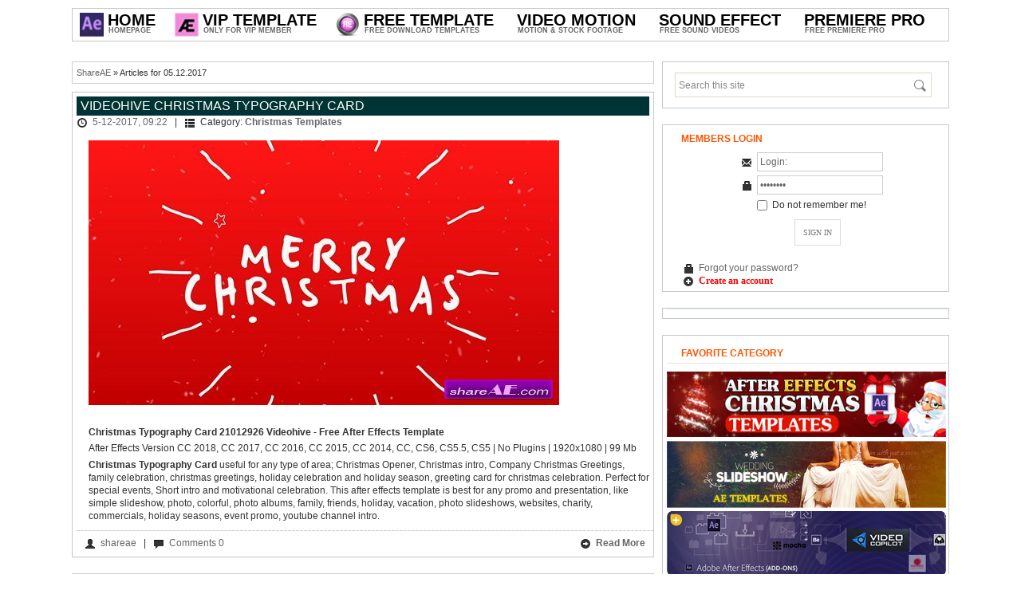

--- FILE ---
content_type: text/html; charset=UTF-8
request_url: https://shareae.com/2017/12/05/
body_size: 6105
content:
<!DOCTYPE html PUBLIC "-//W3C//DTD XHTML 1.0 Transitional//EN" "http://www.w3.org/TR/xhtml1/DTD/xhtml1-transitional.dtd">
<html xmlns="http://www.w3.org/1999/xhtml">
<head>
<meta http-equiv="Content-Type" content="text/html; charset=windows-1251" />
<title>Articles for 05.12.2017 &raquo; free after effects templates | after effects intro template | ShareAE</title>
<meta name="description" content="Free After Effects templates. Download after effects templates, videohive templates, Video Effects and much more" />
<meta name="keywords" content="Free After Effects template, Free download videohive, Free download after effects project, free ae project,  download after effects template for free" />
<meta name="generator" content="Free Download AE Projects (http://shareae.com)" />
<link rel="search" type="application/opensearchdescription+xml" href="https://shareae.com/engine/opensearch.php" title="free after effects templates | after effects intro template | ShareAE" />
<link rel="alternate" type="application/rss+xml" title="free after effects templates | after effects intro template | ShareAE" href="https://shareae.com/rss.xml" />
<script type="text/javascript" src="/engine/classes/min/index.php?charset=windows-1251&amp;g=general&amp;9"></script>

<link rel="shortcut icon" href="/templates/shareae/images/favicon.ico" />
<link rel="stylesheet" href="/templates/shareae/css/styles.css" type="text/css" />
<link rel="stylesheet" href="/templates/shareae/css/engine.css" type="text/css" />

<script type="text/javascript" src="/templates/shareae/js/scripts.js"></script>
<script type="text/javascript" src="/templates/shareae/js/libs.js"></script>
<script>
  (function(i,s,o,g,r,a,m){i['GoogleAnalyticsObject']=r;i[r]=i[r]||function(){
  (i[r].q=i[r].q||[]).push(arguments)},i[r].l=1*new Date();a=s.createElement(o),
  m=s.getElementsByTagName(o)[0];a.async=1;a.src=g;m.parentNode.insertBefore(a,m)
  })(window,document,'script','//www.google-analytics.com/analytics.js','ga');
  ga('create', 'UA-19027293-30', 'shareae.com');
  ga('send', 'pageview');
</script>

    <!--
<script type="text/javascript">
function hide_float_right() {
    var content = document.getElementById('float_content_right');
    var hide = document.getElementById('hide_float_right');
    if (content.style.display == "none")
    {content.style.display = "block"; hide.innerHTML = '<a href="javascript:hide_float_right()">Close  [X]</a>'; }
        else { content.style.display = "none"; hide.innerHTML = '<a href="javascript:hide_float_right()">Open </a>';
    }
    }
</script>
<style>
.float-ck { position: fixed; bottom: 0px; z-index: 9000}
* html .float-ck {position:absolute;bottom:auto;top:expression(eval (document.documentElement.scrollTop+document.docum entElement.clientHeight-this.offsetHeight-(parseInt(this.currentStyle.marginTop,10)||0)-(parseInt(this.currentStyle.marginBottom,10)||0))) ;}
#float_content_right {border: 1px solid #01AEF0;}
#hide_float_right {text-align:right; font-size: 11px;}
#hide_float_right a {background: #01AEF0; padding: 2px 4px; color: #FFF;}
</style>
<div class="float-ck" style="right: 0px" >
<div id="hide_float_right">
<a href="javascript:hide_float_right()">Close [X]</a></div>
<div id="float_content_right">
    
<a href="/vip-member-access.html" target="_blank"> <img src="https://shareae.com/oe/p.gif"></a>
</div>
    </div>
    -->
    
</head>

<body>







<div id="loading-layer" style="display:none">Processing. Please wait... </div>
<script type="text/javascript">
<!--
var dle_root       = '/';
var dle_admin      = '';
var dle_login_hash = '';
var dle_group      = 5;
var dle_skin       = 'shareae';
var dle_wysiwyg    = '0';
var quick_wysiwyg  = '2';
var dle_act_lang   = ["Yes", "No", "Enter", "Cancel", "Save"];
var menu_short     = 'Quick edit';
var menu_full      = 'Full edit';
var menu_profile   = 'Profile';
var menu_send      = 'Send message';
var menu_uedit     = 'Admin CP';
var dle_info       = 'Information';
var dle_confirm    = 'Confirm';
var dle_prompt     = 'Input information';
var dle_req_field  = 'Fill out all required fields';
var dle_del_agree  = 'Are you sure to delete this comment?';
var dle_spam_agree = 'Do you really want to mark this user as a spammer? This action will delete all of his comments';
var dle_complaint  = 'Enter the text of your complaints to the administration:';
var dle_big_text   = 'Selected area is too large text.';
var dle_orfo_title = 'Enter a comment for the administration to found a grammatical error';
var dle_p_send     = 'Send';
var dle_p_send_ok  = 'Notification sent successfully';
var dle_save_ok    = 'Changes saved successfully. Reload this page?';
var dle_del_news   = 'Delete article';
var allow_dle_delete_news   = false;
//-->
</script>





<!-- Main wrapper -->
<div id="wrapper">

<!-- This site logo for SEO and Search Engine purposes only -->
<h1 style="display:none">ShareAe.com - Free Download AE Projects - Free Videohive Download - Free Share Stock Footage</h1>
<!-- This site logo for SEO and Search Engine purposes only -->

<!-- Top menu Bar -->
<div id="menubar">
<ul class="menu menu-dropdown">

	<li class="level1 hassubtitle">
    	<a href="/" class="level1">
    	<span class="mspan">
        <span class="icon" style="background-image: url('/templates/shareae/images/shareae.jpg');"></span>
        <span class="title" style="margin-left:30px">Home</span>
        <span class="subtitle" style="margin-left:30px">Homepage</span>
        </span>
        </a>
        <div class="dropdown columns1"><div class="dropdown-bg"><div><div class="width100 column">
        	<ul class="level2"> 
				<li class="level2"><a href="/vip-member-access.html" class="level2"><span class="mspan">How to join VIP Member <img src="/img/hot.gif"></span></a></li>

				<li class="level2"><a href="/how-to-active-prefiles-link.html" class="level2" ><span class="mspan">How to Download</span></a></li>	
			<li class="level2"><a href="https://shareae.com/contact-us.html" class="level2"><span class="mspan">Contact Us</span></a></li>
          	</ul>
     	</div></div></div></div>
	</li>





<li class="level1 hassubtitle">
    	<a href="/vip-ae-project/" class="level1">
    	<span class="mspan">
        <span class="icon" style="background-image: url(/templates/shareae/images/vipae.gif);"></span>
        <span class="title" style="margin-left:30px">Vip Template</span>
        <span class="subtitle" style="margin-left:30px">Only For VIP Member</span>
        </span>
      
    
    
    
    
    

  <div class="dropdown columns1"><div class="dropdown-bg"><div><div class="width100 column">
			<ul class="level2">
            	
                
                
	<li class="level2 hassubtitle clr">
                 <a href="/special/" class="level2">
                    <span class="mspan">
                    <span class="title">Special Files</span>
                    <span class="subtitle">Free Download Special Files</span>
                    </span>
                    </a>
                    <div class="clr" style="height:5px"></div>
             </li>

                
                
                
	
	<li class="level2 hassubtitle clr">
                 <a href="/request-projects/" class="level2">
                    <span class="mspan">
                    <span class="title">Vip Request</span>
                    <span class="subtitle">Request Templates For Vip Member</span>
                    </span>
                    </a>
                    <div class="clr" style="height:5px"></div>
             </li>

</ul>

		</div></div></div></div>












	<li class="level1 hassubtitle">
    	<a href="/after-effects-project/" class="level1">
    	<span class="mspan">
        <span class="icon" style="background-image: url(/templates/shareae/images/ae.gif);"></span>
        <span class="title" style="margin-left:30px">Free Template</span>
        <span class="subtitle" style="margin-left:30px">Free Download Templates</span>
        </span>
        </a>
      
  <div class="dropdown columns2"><div class="dropdown-bg"><div><div class="width100 column">
			<ul class="level2">
            	<li class="level2 hassubtitle">
                   
			<li class="level2" style="float:left;width:30%;margin-right:10px"><a href="/after-effects-project/openers/" class="level2"><span class="mspan"><span class="title">Openers</span><span class="subtitle">&nbsp; - &nbsp; Free Openers Projects</span></span></a></li>
			<li class="level2" style="float:left;width:30%;margin-right:10px"><a href="/after-effects-project/video-displays/" class="level2"><span class="mspan"><span class="title">Video Displays</span><span class="subtitle">&nbsp; - &nbsp; Free Video Displays Projects</span></span></a></li>
			<li class="level2" style="float:left;width:30%"><a href="/after-effects-project/logo-stings/" class="level2"><span class="mspan"><span class="title">Logo Stings</span><span class="subtitle">&nbsp; - &nbsp; Free Logo Stings Projects</span></span></a></li>
                
			<li class="level2" style="float:left;width:30%;margin-right:10px"><a href="/after-effects-project/titles/" class="level2"><span class="mspan"><span class="title">Titles</span><span class="subtitle">&nbsp; - &nbsp; Free Titles Projects</span></span></a></li>
			<li class="level2" style="float:left;width:30%;margin-right:10px"><a href="/after-effects-project/elements/" class="level2"><span class="mspan"><span class="title">Elements</span><span class="subtitle">&nbsp; - &nbsp; Free Elements Projects</span></span></a></li>
			<li class="level2" style="float:left;width:30%"><a href="/after-effects-project/infographics/" class="level2"><span class="title">Infographics</span><span class="subtitle">&nbsp; - &nbsp; Free Infographics Projects</span></span></a></li>
                
			<li class="level2" style="float:left;width:30%;margin-right:10px"><a href="/after-effects-project/product-promo/" class="level2"><span class="mspan"><span class="title">Product Promo</span><span class="subtitle">&nbsp; - &nbsp; Free Product Promo Projects</span></span></a></li>
			<li class="level2" style="float:left;width:30%;margin-right:10px"><a href="/after-effects-project/broadcast-packages/" class="level2"><span class="mspan"><span class="title">Broadcast Packages</span><span class="subtitle">&nbsp; - &nbsp; Free Broadcast Packages Projects</span></span></a></li>
			<li class="level2" style="float:left;width:30%"><a href="/after-effects-project/element-3d/" class="level2"><span class="mspan"><span class="title">Element 3D</span><span class="subtitle">&nbsp; - &nbsp; Free Element 3D Projects</span></span></a></li>
                		


    			<li class="level2 hassubtitle clr">
                 <a href="/after-effects-presets/" class="level2">
                    <span class="mspan">
                    <span class="title">After Effects Add Ons</span>
                    <span class="subtitle">Plugin, Script and Presets </span>
                    </span>
                    </a>
                    <div class="clr" style="height:5px"></div>
             </li>




				 <li class="level2 hassubtitle clr">
                 <a href="/final-cut-pro-x-plugins-effects/" class="level2">
                    <span class="mspan">
                    <span class="title">Final Cut Pro X Plugins & Effects</span>
                    <span class="subtitle">All Free Plugin For FCPX</span>
                    </span>
                    </a>
                    <div class="clr" style="height:5px"></div>
             </li>









				 <li class="level2 hassubtitle clr">
                 <a href="/apple-motion-template/" class="level2">
                    <span class="mspan">
                    <span class="title">Apple Motion & FCPX Templates</span>
                    <span class="subtitle">All Free Templates</span>
                    </span>
                    </a>
                    <div class="clr" style="height:5px"></div>
             </li>


				 <li class="level2 hassubtitle clr">
                 <a href="/after-effects-project/davinci-resolve-templates/" class="level2">
                    <span class="mspan">
                    <span class="title">Davinci Resolve Templates</span>
                    <span class="subtitle">All Free Davinci Resolve Template</span>
                    </span>
                    </a>
                    <div class="clr" style="height:5px"></div>
             </li>


				 <li class="level2 hassubtitle clr">
                 <a href="/luts/" class="level2">
                    <span class="mspan">
                    <span class="title">LUTs</span>
                    <span class="subtitle">All Free LUTs Cube</span>
                    </span>
                    </a>
                    <div class="clr" style="height:5px"></div>
             </li>

				 <li class="level2 hassubtitle clr">
                 <a href="/tutorial/" class="level2">
                    <span class="mspan">
                    <span class="title">Tutorials</span>
                        <span class="subtitle">Free Tutorials Video Making</span>
                    </span>
                    </a>
                    <div class="clr" style="height:5px"></div>
             </li>


      
      
      
      
      
      
 <li class="level2 hassubtitle clr">
                 <a href="/old-project/" class="level2">
                    <span class="mspan">
                    <span class="title">Old AE Projects [2010 - 2015]</span>
                        <span class="subtitle">Free Download old Ae Projects</span>
                    </span>
                    </a>
                    <div class="clr" style="height:5px"></div>
             </li>




		</div>
	</div>




	<li class="level1 hassubtitle">
    <span class="level1"> <span class="mspan">  <span class="title" style="margin-left:0px">Video Motion</span> <span class="subtitle" style="margin-left:0px">Motion &amp; Stock Footage</span> </span> </span>
    <div class="dropdown columnsdouble">
      <div class="dropdown-bg">
        <div>
          <div class="width130 column">
            <ul class="level2">
              </span>
              </li>
		<li class="" style="float:left;width:35%;margin-right:5px"><a href="/motion-graphics/" class="level2"><span class="mspan"><span class="title" style="font-size:15px" style="font-weight:bold" style="text-transform:uppercase"><strong>MOTION GRAPHICS</strong></span><span class="subtitle">Free Graphic Videos</span></span></a></li>
 		<li class="" style="float:left;width:35%;margin-right:5px"><a href="/stock-footage/" class="level2"><span class="mspan"><span class="title" style="font-size:15px" style="font-weight:bold" style="text-transform:uppercase"><strong>STOCK FOOTAGE</strong></span><span class="subtitle">Free Stock Footage</span></span></a></li>


		<li class="level2" style="float:left;width:35%;margin-right:5px"><a href="/motion-graphics/backgrounds/" class="level2"><span class="mspan"><span class="title">Backgrounds</span><span class="subtitle">Free Backgrounds Motion</span></span></a></li>
              <li class="level2" style="float:left;width:35%;margin-right:5px"><a href="/stock-footage/buildings/" class="level2"><span class="mspan"><span class="title">Buildings</span><span class="subtitle">Download Buildings Videos</span></span></a></li>
              <li class="level2" style="float:left;width:35%;margin-right:5px"><a href="/motion-graphics/interface-effects/" class="level2"><span class="mspan"><span class="title">Interface Effects</span><span class="subtitle">Free Interface Effects Motion</span></span></a></li>
              <li class="level2" style="float:left;width:35%;margin-right:5px"><a href="/stock-footage/business-corporate/" class="level2"><span class="mspan"><span class="title">Business Corporate</span><span class="subtitle">Download Business Corporate Videos</span></span></a></li>
              <li class="level2" style="float:left;width:35%;margin-right:5px"><a href="/motion-graphics/lower-thirds/" class="level2"><span class="mspan"><span class="title">Lower Thirds</span><span class="subtitle">Free Lower Thirds Motion</span></span></a></li>
              <li class="level2" style="float:left;width:35%;margin-right:5px"><a href="/stock-footage/cartoons/" class="level2"><span class="mspan"><span class="title">Cartoons</span><span class="subtitle">Download Cartoons Videos</span></span></a></li>
              <li class="level2" style="float:left;width:35%;margin-right:5px"><a href="/motion-graphics/overlays/" class="level2"><span class="mspan"><span class="title">Overlays</span><span class="subtitle">Free Overlays Motion</span></span></a></li>
              <li class="level2" style="float:left;width:35%;margin-right:5px"><a href="/stock-footage/city/" class="level2"><span class="mspan"><span class="title">City</span><span class="subtitle">Download City Videos</span></span></a></li>
              <li class="level2" style="float:left;width:35%;margin-right:5px"><a href="/motion-graphics/revealer/" class="level2"><span class="mspan"><span class="title">Revealer</span><span class="subtitle">Free Revealer Motion</span></span></a></li>
              <li class="level2" style="float:left;width:35%;margin-right:5px"><a href="/stock-footage/establishments/" class="level2"><span class="mspan"><span class="title">Establishments</span><span class="subtitle">Download Establishments Videos</span></span></a></li>
              <li class="level2" style="float:left;width:35%;margin-right:5px"><a href="/motion-graphics/transitions/" class="level2"><span class="mspan"><span class="title">Transitions</span><span class="subtitle">Free Transitions Motion</span></span></a></li>
              <li class="level2" style="float:left;width:35%;margin-right:5px"><a href="/stock-footage/nature/" class="level2"><span class="mspan"><span class="title">Nature</span><span class="subtitle">Download Nature Videos</span></span></a></li>
              <li class="level2" style="float:left;width:35%;margin-right:5px"><a href="/motion-graphics/medical/" class="level2"><span class="mspan"><span class="title">Medical</span><span class="subtitle">Free Medical Motion</span></span></a></li>
              <li class="level2" style="float:left;width:35%;margin-right:5px"><a href="/stock-footage/industrial/" class="level2"><span class="mspan"><span class="title">Industrial</span><span class="subtitle">Download Industrial Videos</span></span></a></li>
              <li class="level2" style="float:left;width:35%;margin-right:5px"><a href="/motion-graphics/miscellaneous/" class="level2"><span class="mspan"><span class="title">Miscellaneous</span><span class="subtitle">Free Miscellaneous Motion</span></span></a></li>
              <li class="level2" style="float:left;width:35%;margin-right:5px"><a href="/stock-footage/lifestyles/" class="level2"><span class="mspan"><span class="title">Lifestyles</span><span class="subtitle">Download Lifestyles Videos</span></span></a></li>
              <li class="level2" style="float:left;width:35%;margin-right:5px"><a href="/motion-graphics/infographic/" class="level2"><span class="mspan"><span class="title">Infographic</span><span class="subtitle">Free Infographic Motion</span></span></a></li>

</ul>
		</div></div></div></div>
	</li>





	<li class="level1 hassubtitle">
    	<a href="/sound-effects/" class="level1">
        <span class="mspan">
        <span class="title">Sound Effect</span>
        <span class="subtitle">Free Sound Videos</span></span>
        </a>
       
	</li>


	<li class="level1 hassubtitle">
    	<a href="/premiere-pro-templates/" class="level1">
        <span class="mspan">
        <span class="title">Premiere Pro</span>
        <span class="subtitle">Free Premiere Pro</span></span>
        </a>
       
	</li>





</ul>
</div>
<!-- // Top Menu Bar -->



<!-- main container -->
<div id="container">

<!-- Start right column -->
<div id="sidebar">
<div class="block">
<div class="searchbox">
    <form action="#" name="searchform" method="post" id="searchform" >
        <input type="hidden" name="do" value="search" />
        <input type="hidden" name="subaction" value="search" />
	<input type="text" value="Search this site" name="story" id="story" onblur="if (this.value == ''){this.value = 'Search this site';}" onfocus="if (this.value == 'Search this site'){this.value = '';}" />
        <input type="submit" id="searchsubmit" value="" />
    </form>
</div>
</div>



<div class="block">
<h3 class="sidehead">Members Login</h3>
<form method="post" action='' style="padding:0;margin:0;text-align:center"> 
    <i class="icon-email"></i>
    <input name="login_name" id="login_name" tabindex="4" type="text" value="Login:" onfocus="if(this.value=='Login:') this.value='';" onblur="if(this.value=='') this.value='Login:';" style="width:150px" class="inputbox" /> 
    <div class="loginsep"></div>
    <i class="icon-lock"></i>
    <input name="login_password" id="login_password" tabindex="5" type="password" value="Password" onfocus="if(this.value=='Password') this.value='';" onblur="if(this.value=='') this.value='Password';" style="width:150px" class="inputbox" /> 
    <div class="loginsep"></div>
    <input type="checkbox" name="login_not_save" id="login_not_save" value="1" style="vertical-align:top; margin-top:2px"/> &nbsp;Do not remember me! 
    <div class="loginfooter"> 
    <input value="SIGN IN" tabindex="6" onclick="submit();" type="submit" name="Submit" class="loginbut" /> 
    <div class="loginsep"></div>
    <div style="text-align:left;padding-left:5px"><i class="icon-lock"></i> <a href="https://shareae.com/index.php?do=lostpassword">Forgot your password?</a></div>
        <div style="text-align:left;padding-left:5px"><i class="icon-register"></i> <a href="https://shareae.com/index.php?do=register"><font face="verdana" color="red"><b>Create an account</b></font></a></div>
    </div> 
    <input name="login" type="hidden" id="login" value="submit" /> 
</form>  
</div>





<div class="block">
<ul class="topitem">



<!--
<a href="https://bit.ly/2MDYft5" target="_blank"><img src="/coar/fblade35.png" style="border: none;" alt=""  width="350" /></a>
    -->


    
  </ul>
</div>
<!--
<div class="block">
<h3 class="sidehead">Like US On Facebook</h3>
<center>
<div class="fb-page" data-href="https://www.facebook.com/ShareAETemplate" data-width="350" data-height="600" data-small-header="true" data-adapt-container-width="true" data-hide-cover="false" data-show-facepile="true" data-show-posts="false"></div>
</center>
</div>
-->
<div class="block">
<p>    
<h3 class="sidehead">Favorite Category</h3>
<ul class="topitem">


	<a href="https://shareae.com/christmas-after-effects-templates/"><img src="https://shareae.com/oe/christmas_template.jpg" alt="Christmas & Newyear After Effects Project" /></a><p><p>
	<a href="https://shareae.com/tags/wedding/"><img src="https://shareae.com/oe/wedding_template.jpg" alt="Wedding After Effects Project" /></a></p>
	<a href="https://shareae.com/after-effects-presets/"><img src="https://shareae.com/oe/addon_template.jpg" alt="After Effects Plugin" /></a><p><p>
	<a href="https://shareae.com/sound-effects/"><img src="https://shareae.com/oe/audio_template.jpg" alt="Sound Effects" /></a><p><p>

</ul>
    <p>    
</div>



<!--

<div class="block">
<h3 class="sidehead">Top Rated News</h3>

<ul class="topitem">
	
	
<a href="https://shareae.com/tags/videohive/" target="_blank" ><img src="/oe/videohive.jpg"  alt="Videohive Templates Free Download"/></a><p><p>
<a href="https://shareae.com/tags/revostock/" target="_blank" ><img src="/oe/revostock.jpg"  alt="Stock Video Free Download"/></a><p><p>
<a href="https://shareae.com/tags/Footage Firm/" target="_blank" ><img src="/oe/footagefirm.jpg"  alt="Royalty Free Stock Footage"/></a><p><p>
<a href="https://shareae.com/tags/pond5/" target="_blank" ><img src="/oe/pond5.jpg"  alt="Pond5 Footage Free Download"/></a><p><p>

	<a href="https://shareae.com/tags/videoblocks/" target="_blank" ><img src="/oe/videoblock.jpg"  alt="Videoblock Free Footage"/></a><p><p>

	<a href="https://shareae.com/tags/motion array/" target="_blank" ><img src="/oe/motionarray.jpg"  alt="Free Motion Array Templates"/></a><p><p>


	<a href="https://shareae.com/tags/video copilot/" target="_blank" ><img src="/oe/copilot.jpg"  alt="Tutorials and Plug-ins For After Effects "/></a><p><p>




</ul>
        
</div>



-->


<div class="block">
<h3 class="sidehead">Popular Articles</h3>

<ul class="topitem">
	<li>	
	<a href="https://shareae.com/after-effects-project/elements/92443-videohive-liquid-glass-ui-elements-61060054.html"> 
	<span class="pic"><img src="https://shareae.com/uploads/posts/2025-12/1766881100_preview-ae-vh.jpg" alt="Videohive Liquid Glass UI Elements 61060054" /></span>
	<span class="name">Videohive Liquid Glass UI Elements 61060054</span> 
	</a>
   
</li><li>	
	<a href="https://shareae.com/after-effects-project/video-displays/85810-videohive-cinematic-opening-titles.html"> 
	<span class="pic"><img src="https://shareae.com/uploads/posts/2025-06/1750060819_preview-3.jpg" alt="Videohive Cinematic Opening Titles" /></span>
	<span class="name">Videohive Cinematic Opening Titles</span> 
	</a>
   
</li><li>	
	<a href="https://shareae.com/after-effects-project/elements/92665-videohive-clean-circle-transition.html"> 
	<span class="pic"><img src="https://shareae.com/uploads/posts/2026-01/1767740182_1080-16.jpg" alt="Videohive Clean Circle Transition" /></span>
	<span class="name">Videohive Clean Circle Transition</span> 
	</a>
   
</li><li>	
	<a href="https://shareae.com/after-effects-project/openers/92236-videohive-music-cards-carousel.html"> 
	<span class="pic"><img src="https://shareae.com/uploads/posts/2025-12/1766557025_preview-image-8.jpg" alt="Videohive Music Cards Carousel" /></span>
	<span class="name">Videohive Music Cards Carousel</span> 
	</a>
   
</li><li>	
	<a href="https://shareae.com/after-effects-project/product-promo/92313-videohive-showcase-after-effect-template.html"> 
	<span class="pic"><img src="https://shareae.com/uploads/posts/2025-12/1766737408_preview-image-19.jpg" alt="Videohive Showcase After Effect Template" /></span>
	<span class="name">Videohive Showcase After Effect Template</span> 
	</a>
   
</li>
</ul>
        
</div>

<!--

<div class="block">
<h3 class="sidehead">VIP ACCESS</h3>
<a href="/vip-member-access.html"><img src="/templates/shareae/images/vip_access.gif" alt="Join Vip Member" /></a>

</div>

-->

<div class="block">
<h3 class="sidehead">Advertising</h3>


</div>





</div>
<!-- // End right column -->	

<!-- Start main Column -->    
<div id="main-column">
<div style="overflow:hidden">

<div class="speedbar"><span id='dle-speedbar'><a href="https://shareae.com/">ShareAE</a> &raquo; Articles for 05.12.2017</span></div>
<div align="center">

</div>


    


<div id='dle-content'><div class="block">

<h2 class="contenthead"><a href="https://shareae.com/christmas-after-effects-templates/11523-videohive-christmas-typography-card.html">Videohive Christmas Typography Card</a></h2>

    <div class="headinfo"><i class="icon-time"></i> <a href="https://shareae.com/2017/12/05/" >5-12-2017, 09:22</a> &nbsp; |  &nbsp; <span class=" cat41"><i class="icon-cats"></i> Category: <b><a href="https://shareae.com/christmas-after-effects-templates/">Christmas Templates</a></b>  </span>
</div>

<div id="news-id-11523" style="display:inline;"><p><span style="letter-spacing: 0px; word-spacing: 0.1em;"><!--dle_image_begin:https://shareae.com/uploads/posts/2017-12/1512465760_PUbSjMb.jpg|--><img src="https://shareae.com/uploads/posts/2017-12/1512465760_PUbSjMb.jpg" alt="Videohive Christmas Typography Card" title="Videohive Christmas Typography Card"  /><!--dle_image_end--></span></p>
<p>&nbsp;</p>
<p><strong>Christmas Typography Card 21012926 Videohive - Free After Effects Template</strong></p>
<p>After Effects Version CC 2018, CC 2017, CC 2016, CC 2015, CC 2014, CC, CS6, CS5.5, CS5 | No Plugins | 1920x1080 | 99 Mb</p>
<p><strong>Christmas Typography Card</strong> useful for any type of area; Christmas Opener, Christmas intro, Company Christmas Greetings, family celebration, christmas greetings, holiday celebration and holiday season, greeting card for christmas celebration. Perfect for special events, Short intro and motivational celebration. This after effects template is best for any promo and presentation, like simple slideshow, photo, colorful, photo albums, family, friends, holiday, vacation, photo slideshows, websites, charity, commercials, holiday seasons, event promo, youtube channel intro.</p></div>




 
    
    
    
    
    
    
    
    



















    
    
    
    
    

    
    
    
    
<div class="footinfo"><i class="icon-user"></i> <a onclick="ShowProfile('shareae', 'https://shareae.com/user/shareae/', '0'); return false;" href="https://shareae.com/user/shareae/">shareae</a> &nbsp; | &nbsp; <i class="icon-comment"></i> <a href="https://shareae.com/christmas-after-effects-templates/11523-videohive-christmas-typography-card.html#comment">Comments 0</a>       
<a href="https://shareae.com/christmas-after-effects-templates/11523-videohive-christmas-typography-card.html" class="readmore"><i class="icon-more"></i> Read More</a></div>

</div><div class="block">

<h2 class="contenthead"><a href="https://shareae.com/after-effects-project/broadcast-packages/11522-videohive-event-promo-20825248.html">Videohive Event Promo 20825248</a></h2>

    <div class="headinfo"><i class="icon-time"></i> <a href="https://shareae.com/2017/12/05/" >5-12-2017, 09:20</a> &nbsp; |  &nbsp; <span class=" cat10"><i class="icon-cats"></i> Category: <b><a href="https://shareae.com/after-effects-project/">after effects project</a> &raquo; <a href="https://shareae.com/after-effects-project/broadcast-packages/">Broadcast Packages</a></b>  </span>
</div>

<div id="news-id-11522" style="display:inline;"><p><span style="letter-spacing: 0px; word-spacing: 0.1em;"><!--dle_image_begin:https://shareae.com/uploads/posts/2017-12/1512465665_wDKgdoG.jpg|--><img src="https://shareae.com/uploads/posts/2017-12/1512465665_wDKgdoG.jpg" alt="Videohive Event Promo 20825248" title="Videohive Event Promo 20825248"  /><!--dle_image_end--></span></p>
<p>&nbsp;</p>
<p><strong>Event Promo 20825248 Videohive - Free After Effects Template</strong></p>
<p>After Effects Version CC 2015, CC 2014, CC, CS6, CS5.5 | No Plugins | 1920x1080 | 42 Mb</p>
<p>&nbsp;</p></div>




 
    
    
    
    
    
    
    
<img src="/templates/shareae/images/free.png" alt="Free Download" style="position:absolute;top:32px;left:650px"  />    



















    
    
    
    
    

    
    
    
    
<div class="footinfo"><i class="icon-user"></i> <a onclick="ShowProfile('shareae', 'https://shareae.com/user/shareae/', '0'); return false;" href="https://shareae.com/user/shareae/">shareae</a> &nbsp; | &nbsp; <i class="icon-comment"></i> <a href="https://shareae.com/after-effects-project/broadcast-packages/11522-videohive-event-promo-20825248.html#comment">Comments 0</a>       
<a href="https://shareae.com/after-effects-project/broadcast-packages/11522-videohive-event-promo-20825248.html" class="readmore"><i class="icon-more"></i> Read More</a></div>

</div></div>

    
    
    
    
</div>

</div>
</div>
<!-- // End main Column -->    

</div>
<!-- // main container -->


<!-- footer -->
<div id="footer">

    <div id="copyright">&copy; Copyright 2013 <a href="https://shareae.com">ShareAE.com</a> 


</div>

<a href="/rules.html">Rule</a>
<a href="/dmca.htm">DMCA</a>
<!-- <a href="/sitemap.html">Site Map</a> -->

<!-- // footer -->


</div>
<!-- / Main wrapper -->






<div id="toTop">TOP</div>




</body>
</html>
<!-- DataLife Engine Copyright SoftNews Media Group (http://dle-news.ru) -->


--- FILE ---
content_type: text/css
request_url: https://shareae.com/templates/shareae/css/engine.css
body_size: 5354
content:
form{padding:0;margin:0}
#loading-layer{display:none;font-family:Verdana;font-size:11px;background:#000;padding:10px;text-align:center;border:1px solid #000;color:#FFF;border-radius:5px;-webkit-border-radius:5px;-moz-border-radius:5px}

.xfields textarea{border:1px solid #ccc;padding:3px;color:#666}
.xfields select{border:1px solid #ccc;padding:3px;color:#666}
.xprofile textarea{border:1px solid #ccc;padding:3px;color:#666}
fieldset{border-right:#e0e0e0 1px solid;border-top:#e0e0e0 1px solid;font-size:11px;border-left:#e0e0e0 1px solid;border-bottom:#e0e0e0 1px solid;font-family:tahoma;text-align:left;padding:5px}
.xfields input,.xprofile input{border:1px solid #ccc;padding:3px;color:#666}

#dropmenudiv{border:1px solid #ccc;margin:0;padding:1px}
#dropmenudiv a{display:block;font-weight:700;background:#6497ca;border:1px solid #dbdbdb;color:#fff;text-indent:3px;text-decoration:none;padding:3px 5px}
#dropmenudiv a:hover{background:#eae7df;color:#777}

.attachment{color:gray}
.pm_list,.vote{color:#757575}

.search{color:#111;text-decoration:none}
.textin{border:1px solid #ccc;padding:3px;color:#666}
.textin:hover,.textin:focus{border:1px solid #999}
select.textin{border:1px solid #ccc;padding:3px;color:#666}
option.textin{padding:1px}
select.textin:hover,select.textin:focus{border:1px solid #999}
.sresult{font-weight:bold;line-height:16px;font-size:12px;color:#000}

.title_quote{border-right:#bebebe 1px dotted;border-top:#bebebe 1px dotted;font-weight:700;border-left:#bebebe 1px dotted;color:#ffffff;border-bottom:#bebebe 0 dotted;background-color:#44b2d2;padding:5px}
.quote{margin-top:1px;border:1px dashed #8a00ff;font-weight:200;background:#dcf1ff;padding:2px 10px 14px 10px}
.quote a{color:#03F;padding-left:10px}
.quote a:hover{color:#4F72FF;padding-left:10px}
.noaccess{background:#f2f2f2;border-left:3px solid #777;padding:5px 10px;font-weight:bold;display:block}
.title_spoiler{border-right:#bebebe 1px dotted;border-top:#bebebe 1px dotted;font-weight:700;border-left:#bebebe 1px dotted;color:#636363;border-bottom:#bebebe 1px dotted;background-color:#f2f2f2;padding:5px}
.text_spoiler{border-right:#bebebe 1px dotted;border-top:#bebebe 0 dotted;border-left:#bebebe 1px dotted;color:#757575;border-bottom:#bebebe 1px dotted;background-color:#f2f2f2;text-align:justify;padding:5px}
.scriptcode{border-right:#bebebe 1px dotted;border-top:#bebebe 1px dotted;border-left:#bebebe 1px dotted;color:#757575;border-bottom:#bebebe 1px dotted;background-color:#f2f2f2;text-align:left;padding:5px}

table.calendar{border:1px solid #aaa;width:100%;font-size:12px;color:#fff}
.calendar td,th{text-decoration:none;padding:3px}
.calendar th{background:rgba(255,255,255,.3)}
.calendar tr:hover{background:rgba(255,255,255,.2)}
th.monthselect,th.monthselect:hover{background:url(../images/sidenav.png) no-repeat 100% 0;font-size:110%;height:25px;vertical-align:middle;border-bottom:1px solid #aaa;color:#fff;text-align:center}
table.calendar,table.calendar th,table.calendar td{font-family:Arial,Helvetica,sans-serif}
.weekday-active-v{color:#fff}
.day-active-v{color:#fff}
.weekday{color:#bbb}
.weekday-active{color:#000}
.day-active{color:#000}
.day-active a,.weekday-active a,.day-active-v a,.weekday-active-v a{color:#f00 !important;font-weight:bold;font-size:110%;border:1px solid red;padding:0 3px}
.day-active a:hover,.weekday-active a:hover,.day-active-v a:hover,.weekday-active-v a:hover{color:#ed5d00 !important;border:1px solid #ed5d00;font-weight:bold;font-size:110%;text-decoration:none}
a.monthlink,a.monthlink:link,a.monthlink:visited{color:#ccc !important;text-decoration:none;font-weight:bold;padding:0 3px;border:1px solid #aaa}
a.monthlink:hover,a.monthlink:active,a.monthlink:focus{color:#ed5d00;border:1px solid #fff;text-decoration:none;font-weight:bold;padding:0 3px}
.day-current,td.day-current{color:#FF3;font-weight:bold}

.rating{color:#555;font-size:11px;font-family:tahoma;width:85px;height:16px}
.unit-rating{list-style:none;margin:0;padding:0;width:85px;height:16px;position:relative;background-image:url(../dleimages/rating.png);background-position:top left;background-repeat:repeat-x}
.unit-rating li{text-indent:-90000px;padding:0;margin:0;float:left}
.unit-rating li a{display:block;width:17px;height:16px;text-decoration:none;text-indent:-9000px;z-index:17;position:absolute;padding:0}
.unit-rating li a:hover{background-image:url(../dleimages/rating.png);background-position:left center;z-index:2;left:0}
.unit-rating a.r1-unit{left:0}
.unit-rating a.r1-unit:hover{width:17px}
.unit-rating a.r2-unit{left:17px}
.unit-rating a.r2-unit:hover{width:34px}
.unit-rating a.r3-unit{left:34px}
.unit-rating a.r3-unit:hover{width:51px}
.unit-rating a.r4-unit{left:51px}
.unit-rating a.r4-unit:hover{width:68px}
.unit-rating a.r5-unit{left:68px}
.unit-rating a.r5-unit:hover{width:85px}
.unit-rating li.current-rating{background-image:url(../dleimages/rating.png);background-position:left bottom;position:absolute;height:16px;display:block;text-indent:-9000px;z-index:1}

.xfields textarea,.xfields input,.xfields select{padding:2px;border:1px solid #ddd;background:url(../images/input_bg.png) repeat-x top #fff}
.xfields textarea:hover,.xfields textarea:focus,.xfields input:hover,.xfields input:focus,.xfields select:hover,.xfields select:focus{padding:2px;border:1px solid #dde4f4;background:url(../images/input_bg.png) repeat-x top left #eef5fd}
.xprofile textarea,.xprofile input{padding:2px;border:1px solid #ddd;background:url(../images/input_bg.png) repeat-x top #fff}
.xprofile textarea:hover,.xprofile textarea:focus,.xprofile input:hover,.xprofile input:focus{padding:2px;border:1px solid #dde4f4;background:url(../images/input_bg.png) repeat-x top left #eef5fd}
.xprofile textarea,.xfields textarea{height:168px;width:98%}
.xfields input,.xprofile input{width:250px}

.pm_head{font-weight:bold;background:#ccc;text-transform:uppercase;height:26px;vertical-align:middle}
.pm_list{color:#666}
.pm_list a{color:#4b73d4}
.pmtext{}

.vote{color:#333}

.attachment{color:gray;text-align:center;padding-top:10px;clear:both;font-size:10px;display:block;width:250px;margin:0 auto}
.attachments{color:red;text-align:center;margin-top:10px;padding:5px;border:1px solid red;width:500px;margin:0 auto;clear:both;display:block}

.clouds_xsmall{font-size:x-small}
.clouds_small{font-size:small}
.clouds_medium{font-size:100%;font-weight:bold}
.clouds_large{font-size:125%;font-weight:bold}
.clouds_xlarge{font-size:150%;font-weight:bold}

input.bbcodes,.button,.buttons,input.bbcodes_poll,button,.btn a{font-size:11px;text-decoration:none;font-weight:bold;background:#fff;border:1px solid #dbdbdb;color:#777;padding:4px 10px;margin:0 2px;cursor:pointer}
input.bbcodes:hover,input.bbcodes:active,
.button:hover,.buttons:hover,input.bbcodes_poll:hover,button:hover,
.button:active,.buttons:active,.inputbbcodes_poll:active,button:active,
.btn a:hover,.htn a:active{background:#eae7df;border:1px solid #ddd8c8;color:#777}
input.bbcodes:focus,.button:focus,.buttons:focus,input.bbcodes_poll:focus,button:focus,.btn a:focus{outline:0}

.mass_comments_action{border:1px solid #ccc;background:#fff;padding:3px;margin:3px 0;text-align:center}
.mass_comments_action input.bbcodes,.mass_comments_action input.bbcodes:hover,.mass_comments_action input.bbcodes:focus,.mass_comments_action input.bbcodes:active{padding:2px 10px !important}
.pmaction input.bbcodes,.pmaction input.bbcodes:hover,.pmaction input.bbcodes:focus,.pmaction input.bbcodes:active{padding:2px 10px !important}

#searchsuggestions{border-width:1px;border-color:#919191;border-style:solid;width:300px;background-color:#5c9ccc;font-size:10px;line-height:14px}
#searchsuggestions a{padding:5px;display:block;background-color:#fff;clear:left;height:70px;text-decoration:none}
#searchsuggestions a:hover{background-color:#fdd08b;color:#fff}
#searchsuggestions a span.searchheading{background:#5c9ccc;display:block;font-weight:bold;padding:5px;color:#fff}
#searchsuggestions a:hover span.searchheading{color:#fff}
#searchsuggestions a span{color:#555}
#searchsuggestions a:hover span{color:#0000}
#searchsuggestions span.seperator{float:right;padding-right:15px;margin-right:5px}
#searchsuggestions span.seperator a{background-color:transparent;display:block;height:auto;color:#fff}
#searchsuggestions span.notfound{padding:5px;background-color:#fff;display:block;height:auto;color:#00000}
.ui-helper-clearfix:after{clear:both;content:".";display:block;height:0;visibility:hidden}
.ui-helper-clearfix{display:inline-block}
* html .ui-helper-clearfix{height:1%}
.ui-helper-clearfix{display:block}
.ui-icon{background-repeat:no-repeat;display:block;overflow:hidden;text-indent:-99999px}

.ui-widget{font-family:Tahoma,Lucida Sans,Arial,sans-serif;font-size:11px}
.ui-widget input,.ui-widget select,.ui-widget textarea,.ui-widget button{font-family:tahoma,Arial,sans-serif;font-size:11px}
.ui-widget-content{background:#f8f8f8 50% bottom repeat-x;border:1px solid #cccccc;color:#222}
.ui-widget-content a{color:#222}
.ui-widget-header{background:#00506F; border:1px solid #ffffff;color:#f8f8f8;font-weight:bold}
.ui-widget-header a{color:#fff}

.ui-state-default,.ui-widget-content .ui-state-default{   font:11px Verdana;
   text-decoration:none;
   font-weight:bold;
   background:#f1f1f1;
   border:1px solid #dbdbdb; 
   color:#777; 
   padding:6px 9px;
   margin:5px;}
.ui-state-default a,.ui-state-default a:link,.ui-state-default a:visited{color:#777;}
.ui-state-hover,.ui-widget-content .ui-state-hover,.ui-state-focus,.ui-widget-content .ui-state-focus{background:#eae7df;
border:1px solid #ddd8c8; 
color:#777;}
.ui-state-hover a,.ui-state-hover a:hover{background:#eae7df;
border:1px solid #ddd8c8; 
color:#777;}
.ui-state-active,.ui-widget-content .ui-state-active{background:#eae7df;
border:1px solid #ddd8c8; 
color:#777;}
.ui-state-active a,.ui-state-active a:link,.ui-state-active a:visited{color:#e17009;text-decoration:none}

.ui-widget:active{outline:none}
.ui-state-error{background:#fef1ec 50% 50% repeat-x;border:1px solid #cd0a0a;color:#cd0a0a}
.ui-widget-header .ui-icon{background-image:url(../images/ui-icons.png)}
.ui-state-hover .ui-icon,.ui-state-focus .ui-icon{background-image:url(../images/ui-icons_h.png)}
.ui-icon-close{background-position:-80px -128px}
.ui-icon-closethick{background-position:-96px -128px}
.ui-button .ui-button-text{display:block;line-height:1.4}
.ui-button-text-only .ui-button-text{padding:.4em .8em}
input.ui-button{padding:.4em 1em}
.ui-button-set{margin-right:7px}
.ui-button-set .ui-button{margin-left:0;margin-right:-.3em}
button.ui-button::-moz-focus-inner{border:0;padding:0}
.ui-dialog{overflow:hidden;padding:.2em;position:absolute;width:300px}
.ui-dialog .ui-dialog-titlebar{padding:.5em 1em .3em;position:relative}
.ui-dialog .ui-dialog-title{float:left;margin:.1em 16px .2em 0}
.ui-dialog .ui-dialog-titlebar-close{height:18px;margin:-10px 0 0 0;padding:1px;position:absolute;right:.3em;top:50%;width:19px}
.ui-dialog .ui-dialog-titlebar-close span{display:block;margin:1px}
.ui-dialog .ui-dialog-titlebar-close:hover,.ui-dialog .ui-dialog-titlebar-close:focus{padding:0}
.ui-dialog .ui-dialog-content{background:none;border:0;overflow:hidden;padding:.5em 1em;position:relative;zoom:1}
.ui-dialog .ui-dialog-buttonpane{background-image:none;border-width:1px 0 0 0;margin:.5em 0 0 0;padding:.3em 1em .5em .4em;text-align:left}
.ui-dialog .ui-dialog-buttonpane button{cursor:pointer;float:right;line-height:1.4em;margin:.5em .4em .5em 0;overflow:visible;padding:.2em .6em .3em .6em;width:auto}
.ui-dialog .ui-resizable-se{bottom:3px;height:14px;right:3px;width:14px}
.ui-draggable .ui-dialog-titlebar{cursor:move}
.ui-autocomplete{position:absolute;cursor:default}
* html .ui-autocomplete{width:1px}
.ui-menu{list-style:none;padding:2px;margin:0;display:block;float:left}
.ui-menu .ui-menu{margin-top:-3px}
.ui-menu .ui-menu-item{margin:0;padding:0;zoom:1;float:left;clear:left;width:100%}
.ui-menu .ui-menu-item a{text-decoration:none;display:block;padding:.2em .4em;line-height:1.5;zoom:1}
.ui-menu .ui-menu-item a.ui-state-hover,.ui-menu .ui-menu-item a.ui-state-active{font-weight:normal;margin:-1px}
/*--- Highlighting code in the tag [code]---*/
pre code {
  display: block; padding: 0.5em;
  background: #f6f6f6;
  border: 1px solid #3e007d;
  overflow:auto;

  white-space: pre;
}

.code {
  display: block; padding: 0.5em;
  background: #f9fafa;
  border: 1px solid #3e007d;
  
  overflow:auto;
  white-space: pre;
}


.code1 {background:#faffe6;border-left:3px solid #d5e1aa;padding:5px 10px;font-weight:bold;color:#828282;display:block}

.code1 a{color:#6600CC;padding-left:1px}
.code1 a:hover{color:#4F72FF;padding-left:1px}

pre .comment,
pre .template_comment,
pre .diff .header,
pre .doctype,
pre .lisp .string,
pre .javadoc {
  color: #93a1a1;
  font-style: italic;
}
pre .keyword,
pre .css .rule .keyword,
pre .winutils,
pre .javascript .title,
pre .method,
pre .addition,
pre .css .tag,
pre .lisp .title {
  color: #859900;
}
pre .number,
pre .command,
pre .string,
pre .tag .value,
pre .phpdoc,
pre .tex .formula,
pre .regexp,
pre .hexcolor {
  color: #2aa198;
}
pre .title,
pre .localvars,
pre .function .title,
pre .chunk,
pre .decorator,
pre .builtin,
pre .built_in,
pre .lisp .title,
pre .identifier,
pre .title .keymethods,
pre .id {
  color: #268bd2;
}
pre .tag .title,
pre .rules .property,
pre .django .tag .keyword {
  font-weight: bold;
}
pre .attribute,
pre .variable,
pre .instancevar,
pre .lisp .body,
pre .smalltalk .number,
pre .constant,
pre .class .title,
pre .parent,
pre .haskell .label {
  color: #b58900;
}
pre .preprocessor,
pre .pi,
pre .shebang,
pre .symbol,
pre .diff .change,
pre .special,
pre .keymethods,
pre .attr_selector,
pre .important,
pre .subst,
pre .cdata {
  color: #cb4b16;
}
pre .deletion {
  color: #dc322f;
}
pre .tex .formula {
  background: #eee8d5;
}

/*---progress bar length for personal messages---*/
.pm_progress_bar{border:1px solid #d8d8d8;padding:1px;margin-top:10px;margin-bottom:10px}
.pm_progress_bar span{background:#000;font-size:0;text-indent:-2000em;height:10px;display:block;overflow:hidden}

/*---Displaying the results of voting on the website---*/
.voteprogress{overflow:hidden;height:15px;margin-bottom:5px;background-color:#f7f7f7;background-image:-moz-linear-gradient(top,#f5f5f5,#f9f9f9);background-image:-ms-linear-gradient(top,#f5f5f5,#f9f9f9);background-image:-webkit-gradient(linear,0 0,0 100%,from(#f5f5f5),to(#f9f9f9));background-image:-webkit-linear-gradient(top,#f5f5f5,#f9f9f9);background-image:-o-linear-gradient(top,#f5f5f5,#f9f9f9);background-image:linear-gradient(top,#f5f5f5,#f9f9f9);background-repeat:repeat-x;filter:progid:DXImageTransform.Microsoft.gradient(startColorstr='#f5f5f5',endColorstr='#f9f9f9',GradientType=0);-webkit-box-shadow:inset 0 1px 2px rgba(0,0,0,0.1);-moz-box-shadow:inset 0 1px 2px rgba(0,0,0,0.1);box-shadow:inset 0 1px 2px rgba(0,0,0,0.1);-webkit-border-radius:4px;-moz-border-radius:4px;border-radius:4px}
.voteprogress span{color:#fff;text-align:center;text-indent:-2000em;height:15px;display:block;overflow:hidden;text-shadow:0 -1px 0 rgba(0,0,0,0.25);background:#0e90d2;background-image:-moz-linear-gradient(top,#149bdf,#0480be);background-image:-ms-linear-gradient(top,#149bdf,#0480be);background-image:-webkit-gradient(linear,0 0,0 100%,from(#149bdf),to(#0480be));background-image:-webkit-linear-gradient(top,#149bdf,#0480be);background-image:-o-linear-gradient(top,#149bdf,#0480be);background-image:linear-gradient(top,#149bdf,#0480be);background-repeat:repeat-x;filter:progid:DXImageTransform.Microsoft.gradient(startColorstr='#149bdf',endColorstr='#0480be',GradientType=0)}
.voteprogress .vote2{background-color:#dd514c;background-image:-moz-linear-gradient(top,#ee5f5b,#c43c35);background-image:-ms-linear-gradient(top,#ee5f5b,#c43c35);background-image:-webkit-gradient(linear,0 0,0 100%,from(#ee5f5b),to(#c43c35));background-image:-webkit-linear-gradient(top,#ee5f5b,#c43c35);background-image:-o-linear-gradient(top,#ee5f5b,#c43c35);background-image:linear-gradient(top,#ee5f5b,#c43c35);background-repeat:repeat-x;filter:progid:DXImageTransform.Microsoft.gradient(startColorstr='#ee5f5b',endColorstr='#c43c35',GradientType=0)}
.voteprogress .vote3{background-color:#5eb95e;background-image:-moz-linear-gradient(top,#62c462,#57a957);background-image:-ms-linear-gradient(top,#62c462,#57a957);background-image:-webkit-gradient(linear,0 0,0 100%,from(#62c462),to(#57a957));background-image:-webkit-linear-gradient(top,#62c462,#57a957);background-image:-o-linear-gradient(top,#62c462,#57a957);background-image:linear-gradient(top,#62c462,#57a957);background-repeat:repeat-x;filter:progid:DXImageTransform.Microsoft.gradient(startColorstr='#62c462',endColorstr='#57a957',GradientType=0)}
.voteprogress .vote4{background-color:#4bb1cf;background-image:-moz-linear-gradient(top,#5bc0de,#339bb9);background-image:-ms-linear-gradient(top,#5bc0de,#339bb9);background-image:-webkit-gradient(linear,0 0,0 100%,from(#5bc0de),to(#339bb9));background-image:-webkit-linear-gradient(top,#5bc0de,#339bb9);background-image:-o-linear-gradient(top,#5bc0de,#339bb9);background-image:linear-gradient(top,#5bc0de,#339bb9);background-repeat:repeat-x;filter:progid:DXImageTransform.Microsoft.gradient(startColorstr='#5bc0de',endColorstr='#339bb9',GradientType=0)}
.voteprogress .vote5{background-color:#faa732;background-image:-moz-linear-gradient(top,#fbb450,#f89406);background-image:-ms-linear-gradient(top,#fbb450,#f89406);background-image:-webkit-gradient(linear,0 0,0 100%,from(#fbb450),to(#f89406));background-image:-webkit-linear-gradient(top,#fbb450,#f89406);background-image:-o-linear-gradient(top,#fbb450,#f89406);background-image:linear-gradient(top,#fbb450,#f89406);background-repeat:repeat-x;filter:progid:DXImageTransform.Microsoft.gradient(startColorstr='#fbb450',endColorstr='#f89406',GradientType=0)}
.pollprogress{overflow:hidden;height:18px;margin-bottom:5px;background-color:#f7f7f7;background-image:-moz-linear-gradient(top,#f5f5f5,#f9f9f9);background-image:-ms-linear-gradient(top,#f5f5f5,#f9f9f9);background-image:-webkit-gradient(linear,0 0,0 100%,from(#f5f5f5),to(#f9f9f9));background-image:-webkit-linear-gradient(top,#f5f5f5,#f9f9f9);background-image:-o-linear-gradient(top,#f5f5f5,#f9f9f9);background-image:linear-gradient(top,#f5f5f5,#f9f9f9);background-repeat:repeat-x;filter:progid:DXImageTransform.Microsoft.gradient(startColorstr='#f5f5f5',endColorstr='#f9f9f9',GradientType=0);-webkit-box-shadow:inset 0 1px 2px rgba(0,0,0,0.1);-moz-box-shadow:inset 0 1px 2px rgba(0,0,0,0.1);box-shadow:inset 0 1px 2px rgba(0,0,0,0.1);-webkit-border-radius:4px;-moz-border-radius:4px;border-radius:4px}
.pollprogress span{color:#fff;height:18px;display:block;overflow:hidden;font-size:12px;text-align:center;text-shadow:0 -1px 0 rgba(0,0,0,0.25);background:#0e90d2;background-image:-moz-linear-gradient(top,#149bdf,#0480be);background-image:-ms-linear-gradient(top,#149bdf,#0480be);background-image:-webkit-gradient(linear,0 0,0 100%,from(#149bdf),to(#0480be));background-image:-webkit-linear-gradient(top,#149bdf,#0480be);background-image:-o-linear-gradient(top,#149bdf,#0480be);background-image:linear-gradient(top,#149bdf,#0480be);background-repeat:repeat-x;filter:progid:DXImageTransform.Microsoft.gradient(startColorstr='#149bdf',endColorstr='#0480be',GradientType=0)}
.pollprogress .poll2{background-color:#dd514c;background-image:-moz-linear-gradient(top,#ee5f5b,#c43c35);background-image:-ms-linear-gradient(top,#ee5f5b,#c43c35);background-image:-webkit-gradient(linear,0 0,0 100%,from(#ee5f5b),to(#c43c35));background-image:-webkit-linear-gradient(top,#ee5f5b,#c43c35);background-image:-o-linear-gradient(top,#ee5f5b,#c43c35);background-image:linear-gradient(top,#ee5f5b,#c43c35);background-repeat:repeat-x;filter:progid:DXImageTransform.Microsoft.gradient(startColorstr='#ee5f5b',endColorstr='#c43c35',GradientType=0)}
.pollprogress .poll3{background-color:#5eb95e;background-image:-moz-linear-gradient(top,#62c462,#57a957);background-image:-ms-linear-gradient(top,#62c462,#57a957);background-image:-webkit-gradient(linear,0 0,0 100%,from(#62c462),to(#57a957));background-image:-webkit-linear-gradient(top,#62c462,#57a957);background-image:-o-linear-gradient(top,#62c462,#57a957);background-image:linear-gradient(top,#62c462,#57a957);background-repeat:repeat-x;filter:progid:DXImageTransform.Microsoft.gradient(startColorstr='#62c462',endColorstr='#57a957',GradientType=0)}
.pollprogress .poll4{background-color:#4bb1cf;background-image:-moz-linear-gradient(top,#5bc0de,#339bb9);background-image:-ms-linear-gradient(top,#5bc0de,#339bb9);background-image:-webkit-gradient(linear,0 0,0 100%,from(#5bc0de),to(#339bb9));background-image:-webkit-linear-gradient(top,#5bc0de,#339bb9);background-image:-o-linear-gradient(top,#5bc0de,#339bb9);background-image:linear-gradient(top,#5bc0de,#339bb9);background-repeat:repeat-x;filter:progid:DXImageTransform.Microsoft.gradient(startColorstr='#5bc0de',endColorstr='#339bb9',GradientType=0)}
.pollprogress .poll5{background-color:#faa732;background-image:-moz-linear-gradient(top,#fbb450,#f89406);background-image:-ms-linear-gradient(top,#fbb450,#f89406);background-image:-webkit-gradient(linear,0 0,0 100%,from(#fbb450),to(#f89406));background-image:-webkit-linear-gradient(top,#fbb450,#f89406);background-image:-o-linear-gradient(top,#fbb450,#f89406);background-image:linear-gradient(top,#fbb450,#f89406);background-repeat:repeat-x;filter:progid:DXImageTransform.Microsoft.gradient(startColorstr='#fbb450',endColorstr='#f89406',GradientType=0)}

/*---BB Editor---*/
.bb-pane { height: 1%; overflow: hidden; border: 1px solid #BBB; background-image: url("../bbcodes/bg.gif"); }
.bb-btn, .bb-sep { height: 25px; float: left; display: block; overflow: hidden; text-indent: -9999px; white-space: nowrap; }
.bb-sel { float: left; padding: 4px 2px 0 2px; }
.bb-sel select,.bb-sel option{font-family:tahoma !important;font-size:11px !important;padding:1px 0;margin:1px}
.bb-sep { width: 5px; background-image: url("../bbcodes/brkspace.gif"); }
.bb-btn { cursor: pointer; width: 23px; }
#b_font { width: 118px;}
#b_size { width: 65px;}
#b_font select { padding: 0px;}
#b_size select { padding: 0px;}
#b_b { background-image: url("../bbcodes/b.gif"); }
#b_i { background-image: url("../bbcodes/i.gif"); }
#b_u { background-image: url("../bbcodes/u.gif"); }
#b_s { background-image: url("../bbcodes/s.gif"); }
#b_img { background-image: url("../bbcodes/image.gif"); }
#b_up { background-image: url("../bbcodes/upload.gif"); }
#b_emo { background-image: url("../bbcodes/emo.gif"); }
#b_url { background-image: url("../bbcodes/link.gif"); }
#b_leech { background-image: url("../bbcodes/leech.gif"); }
#b_mail { background-image: url("../bbcodes/email.gif"); }
#b_video { background-image: url("../bbcodes/mp.gif"); }
#b_audio { background-image: url("../bbcodes/mp3.gif"); }
#b_hide { background-image: url("../bbcodes/hide.gif"); }
#b_quote { background-image: url("../bbcodes/quote.gif"); }
#b_code { background-image: url("../bbcodes/code.gif"); }
#b_left { background-image: url("../bbcodes/l.gif"); }
#b_center { background-image: url("../bbcodes/c.gif"); }
#b_right { background-image: url("../bbcodes/r.gif"); }
#b_color { background-image: url("../bbcodes/color.gif"); }
#b_spoiler { background-image: url("../bbcodes/spoiler.gif"); }
#b_fla { background-image: url("../bbcodes/flash.gif"); }
#b_yt { background-image: url("../bbcodes/youtube.gif"); }
#b_tf { background-image: url("../bbcodes/typograf.gif"); }
#b_list { background-image: url("../bbcodes/list.gif"); }
#b_ol { background-image: url("../bbcodes/ol.gif"); }
#b_tnl { background-image: url("../bbcodes/translit.gif"); }
#b_br { background-image: url("../bbcodes/pbreak.gif"); }
#b_pl { background-image: url("../bbcodes/page.gif"); }
.bb-editor textarea { 
    -moz-box-sizing: border-box; -webkit-box-sizing: border-box; box-sizing: border-box;
    padding: 2px; border: 1px solid #bcc0c2; width: 100%; background: #fff url("../images/input_bg.png") repeat-x;
}
/*.bb-editor{display:block}
.addnews .bb-editor{width:700px}
.editorcomm .bb-editor {width:465px;margin:auto}*/
.editorcomm .bb-editor textarea { height: 156px; }
.clr {
    clear: both;
}
/*---Select text and a pop-up window (Share)---*/
#marker-bar,
#txtselect_marker {
	display: block;
	visibility: hidden;
    position: absolute;
    z-index: 1200;
    opacity: 0;
    -webkit-transition: opacity .4s, visibility .1s linear .4s;
    -moz-transition: opacity .4s, visibility .1s linear .4s;
    -o-transition: opacity .4s, visibility .1s linear .4s;
    transition: opacity .4s, visibility .1s linear .4s;
}
#txtselect_marker {
    cursor: pointer;
    background:url(../dleimages/marker.png) -0px -0px no-repeat;
}
#txtselect_marker:hover {
        background-position: -0px -32px;
}
#marker-bar{
    border: 1px solid #ccc;
    border-radius: 15px;
    background: #fff;
    padding: 5px 10px;
    cursor: default;
    box-shadow: 0px 0px 4px #ccc;
}
#marker-bar.show {
	-webkit-transition: opacity .4s, visibility 0s;
	-moz-transition: opacity .4s, visibility 0s;
	-o-transition: opacity .4s, visibility 0s;
	transition: opacity .4s, visibility 0s;
	opacity: 1;
	visibility: visible;
}
#txtselect_marker.show {
        /* XXX make a common css fadeIn/fadeOut classes */
	visibility: visible;
	width: 32px;
	height: 32px;
	-webkit-transition: opacity .4s, visibility 0s;
	-moz-transition: opacity .4s, visibility 0s;
	-o-transition: opacity .4s, visibility 0s;
	transition: opacity .4s, visibility 0s;
	opacity: 1;
}
#marker-bar .masha-social,
#marker-bar .masha-marker{
	cursor: pointer;
	display: block;
	margin: 0 5px;
	float: left;
}
#marker-bar .masha-marker{
	line-height: 1em;
	color: #aaa;
	border-bottom: 1px dotted #aaa;
	margin-right: 10px;
}
#marker-bar .masha-marker:hover {
	color: #ea3e26;
	border-color: #ea3e26;
}
.user_selection, .user_selection_true {
	background: #c4f47d;
	padding: 2px 0;
}
.user_selection a.txtsel_close, .user_selection_true a.txtsel_close {
	display:none;
}
.user_selection .closewrap, .user_selection_true .closewrap {
	position: relative;
}
.user_selection.hover a.txtsel_close, .user_selection_true.hover a.txtsel_close {
	display: inline-block;
	position: absolute;
	top: -7px;
	left: -5px;
	width: 33px;
	height: 33px;
	background: url(../dleimages/closemarker.png) -0px -0px no-repeat;
}
.user_selection.hover a.txtsel_close:hover, .user_selection_true.hover a.txtsel_close:hover {
	background-position: -0px -33px;
}
#share-popup {
	background: #fff;
	border: 1px solid #aaa;
	border-radius: 5px;
	box-shadow: 0 0 5px rgba(0,0,0,0.5);
	position: absolute;
	width: 414px;
	display:none;
	z-index: 100;
	padding: 10px 0;
	opacity: 0;
	-webkit-transition: opacity .4s, visibility .1s linear .4s;
	-moz-transition: opacity .4s, visibility .1s linear .4s;
	-o-transition: opacity .4s, visibility .1s linear .4s;
	transition: opacity .4s, visibility .1s linear .4s;
}
#share-popup.show {
	display:block;
	opacity: 1;
	-webkit-transition: opacity .4s, visibility 0s;
	-moz-transition: opacity .4s, visibility 0s;
	-o-transition: opacity .4s, visibility 0s;
	transition: opacity .4s, visibility 0s;
	opacity: 1;
}
#share-popup .social {
	padding: 0 0 10px 17px;
	height: 40px;
}
#share-popup .social p {
	padding-bottom: 10px;
	margin: 0;
	font-weight: bold;
}
#share-popup .social ul {
	list-style: none;
	margin: 0;
	padding: 0;
}
#share-popup .social ul li {
	float: left;
	margin-right: 20px;
	padding-top: 2px;
	position: relative;
}
#share-popup .social ul a {
	text-decoration: none;
	font-size: 11px;
	display: inline-block;
	color: #aaa;
	padding-left: 25px;
}
#share-popup .social ul a:hover {
	text-decoration: underline;
	color: #ea3e26;
}
#share-popup .social a span{
	cursor: pointer;
	width: 20px;
	height: 20px;
	background: url(../dleimages/social-icons.png) 20px 20px no-repeat;
	position: absolute;
	left: 0;
	top: 0;
}
#share-popup .social .tw span{
	background-position: 0 -20px;
}
#share-popup .social .tw:hover span{
	background-position: 0 0;
}
#share-popup .social .fb span{
	background-position: -20px -20px;
}
#share-popup .social .fb:hover span {
	background-position: -20px 0;
}
#share-popup .social .vk span{
	background-position: -40px -20px;
}
#share-popup .social .vk:hover span {
	background-position: -40px 0;
}
#share-popup .social .gp span{
	background-position: -60px -20px;
}
#share-popup .social .gp:hover span {
	background-position: -60px 0;
}
#share-popup .link {
	clear: both;
	border-top: 1px solid #d9d9d9;
	padding: 10px 5px 0 10px;
	line-height: 1.2;
	overflow: hidden;
	margin: 0 7px;
}
#share-popup .link p {
	font-weight: bold;
	padding: 0 0 3px 0;
	margin: 0;
}
#share-popup .link span {
	color: #999;
	font-size: 10px;
	display: block;
	padding-top: 3px;
}
#share-popup .link a {
	display: block;
}


--- FILE ---
content_type: application/javascript
request_url: https://shareae.com/templates/shareae/js/libs.js
body_size: -234
content:
function links_pay(id, cost) {
	DLEconfirm('Pay <b>'+cost+' points</b> for access to the links?', 'Buy display links.', function() {
		ShowLoading('');
		$.post("/engine/modules/links/ajax.php",
			{links:'pay', id:id},
			function(data){
				HideLoading('');
				$('#links_p'+id).html(data);
			});
	});
}
function UserLinksPay(id) {
	ShowLoading('');
	$.post("/engine/modules/links/ajax.php",
		{links:'addpay', id:id},
		function(data){
			HideLoading('');
			$('#user_links_val').html(data);
		}
	);
}
function UserLinksSave(id) {
	ShowLoading('');
	var opt1 = $("#user_link_1 option:selected").val();
	var opt2 = $("#user_link_2").val();
	$.post("/engine/modules/links/ajax.php",
		{links:'savepay', id:id, opt1:opt1, opt2:opt2},
		function(data){
			HideLoading('');
			$('#user_links_val').html(data);
		}
	);
}